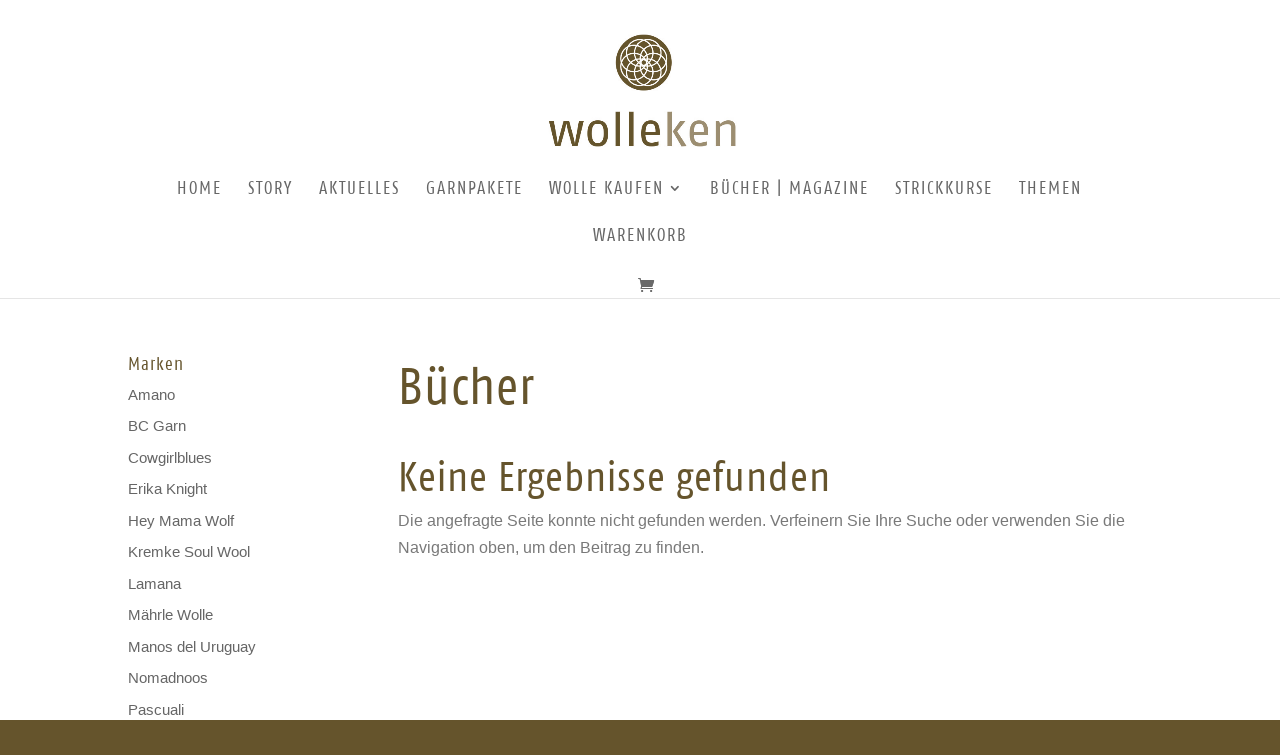

--- FILE ---
content_type: text/css
request_url: https://wolleken.de/wp-content/themes/divi-childtheme/style.css?ver=4.27.5
body_size: 116
content:
/*
 Theme Name:     Divi Childtheme
 Theme URI:      http://www.elegantthemes.com
 Description:    Ein Divi Child-Theme
 Author:         Birgit Olzem
 Author URI:     http://www.coachbirgit.de
 Template:       Divi
 Version:        1.0.0
*/

@import url("../Divi/style.css");
 
/* =Theme customization starts here
------------------------------------------------------- */
